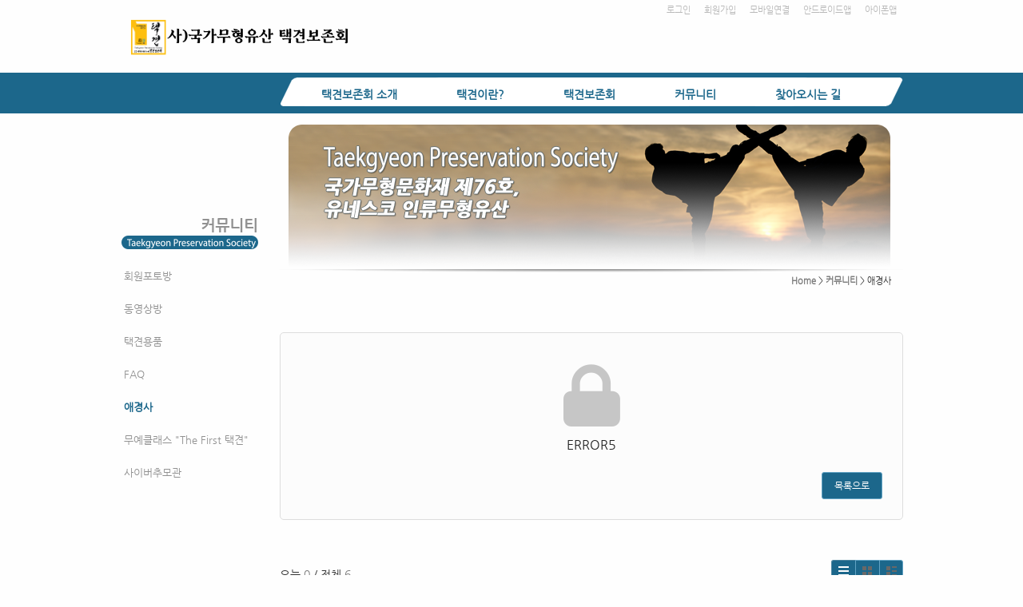

--- FILE ---
content_type: text/html; charset=utf-8
request_url: http://tgps.or.kr/42/?idx=12103643&page=1&search=
body_size: 7696
content:
<!DOCTYPE html>
<html lang="ko"><head>
<title>사단법인 택견보존회</title>
<meta http-equiv="Content-Type" content="text/html; charset=utf-8">
<meta content="IE=edge" http-equiv="X-UA-Compatible">
<link rel='stylesheet' type='text/css' href='/jquery/css/jquery-ui.css?1755754907'/>
<link id='style_css_pc' rel='stylesheet' type='text/css' href='/css/pc/pc_style.cm?type=menu&code=w201711275a1b8a7e85a5c&no=18975&pos=all&ver=17606614121755754906'/>
<link id='style_css_0' rel='stylesheet' type='text/css' href='//cdncss.cocoam.co.kr/css/pc/style.css?type=menu&code=w201711275a1b8a7e85a5c&no=18975&pos=all&ver=17606614121755754906'/>
<link id='style_css_1' rel='stylesheet' type='text/css' href='//cdncss.cocoam.co.kr/css/icon.css?type=menu&code=w201711275a1b8a7e85a5c&no=18975&pos=all&ver=17606614121755754906'/>
<link id='style_css_2' rel='stylesheet' type='text/css' href='//cdncss.cocoam.co.kr/css/common.css?type=menu&code=w201711275a1b8a7e85a5c&no=18975&pos=all&ver=17606614121755754906'/>
<link id='style_css_3' rel='stylesheet' type='text/css' href='//cdncss.cocoam.co.kr/css/function.css?type=menu&code=w201711275a1b8a7e85a5c&no=18975&pos=all&ver=17606614121755754906'/>
<link rel='stylesheet' type='text/css' href='/jquery/pc/colorbox/css/colorbox.css?1755754907'/>
<link rel='stylesheet' type='text/css' href='/jquery/css/jquery.cocoa.preloader.css?1755754907'/>

<link rel="stylesheet" href="/editor/build/dist/css/editor.css" type="text/css" charset="utf-8"/>
<script type="text/javascript">
var TEST_SERVER = false;
</script>
<script type='text/javascript' src='/jquery/jquery-1.11.0.min.js?1755754907'></script>
<script type='text/javascript' src='/jquery/jquery-ui-1.10.3/jquery-ui.js?1755754907'></script>
<script type='text/javascript' src='/jquery/jquery.autosize.js?1755754907'></script>
<script type='text/javascript' src='/jquery/uploader/js/jquery.iframe-transport.js?1755754907'></script>
<script type='text/javascript' src='/jquery/uploader/js/jquery.fileupload.js?1755754907'></script>
<script type='text/javascript' src='/jquery/jquery.selectbox.js?1755754907'></script>
<script type='text/javascript' src='/jquery/jquery.cocoa.gallery.js?1755754907'></script>
<script type='text/javascript' src='/jquery/jquery.cocoa.latest.js?1755754907'></script>
<script type='text/javascript' src='/jquery/jquery.cocoa.preloader.js?1755754907'></script>
<script type='text/javascript' src='/jquery/jquery.lazyload.min.js?1755754907'></script>
<script type='text/javascript' src='/jquery/pc/colorbox/jquery.colorbox.js?1755754907'></script>
<script type='text/javascript' src='/jquery/pc/jquery.cocoa.placeholder.js?1755754907'></script>
<script type='text/javascript' src='/js/common.js?1755754907'></script>
<script type='text/javascript' src='/js/swfobject.js?1755754907'></script>
<script type='text/javascript' src='/js/pc/common.js?1755754907'></script>
<script type='text/javascript' src='/js/pc/board.js?1755754907'></script>
<script type='text/javascript' src='/js/pc/event.js?1755754907'></script>
<script type='text/javascript' src='/js/pc/calendar.js?1755754907'></script>
<script type='text/javascript' src='/js/pc/guestbook.js?1755754907'></script>
<script type='text/javascript' src='/js/pc/map.js?1755754907'></script>
<script type='text/javascript' src='/js/navermap.js?1755754907'></script>
<script type='text/javascript' src='/js/pc/gallery.js?1755754907'></script>
<script type='text/javascript' src='/js/pc/comment.js?1755754907'></script>
<script type='text/javascript' src='/js/pc/image.js?1755754907'></script>
<script type='text/javascript' src='/js/pc/message.js?1755754907'></script>
<script type='text/javascript' src='/js/pc/search.js?1755754907'></script>
<script type='text/javascript' src='/js/language/language_KR.js?1484205987'></script>
<script type='text/javascript'>
var FILE_UPLOAD_DOMAIN = 'tgps.or.kr';
var UPLOAD_URL = 'https://cdn.cocoam.co.kr/upload/';
var MAIN_URL = 'http://cocoam.co.kr/';
var BACK_URL = 'http://cocoam.co.kr/pc/backpg/';
var JQUERY_URL = '/jquery/';
var EDITOR_FONT_COLOR = '#333';
var IMAGE_EXT = '*.jpg;*.jpeg;*.gif;*.png;*.ico';
var IMAGE_URL = '/img/';
var UP_URL = '/';
var MAIN_CONTENTS_WIDTH = 780;
var CURRENT_URL = '/42/';
var SITE_NO = 18975;
var SITE_URL = 'http://tgps.or.kr/';
var CURRENT_MENU_TYPE = '';
var CURRENT_MENU = '42';
var LOGIN_MEMBER = '0';
var IS_THEME_PREVIEW = 'N';
var USE_MESSAGE = 'Y';
var IS_SSL_SITE = false;
var MAP_TYPE = 'daum';
$(function(){
	//게시물 뷰 페이지 관련 레이지로드 및 컬러박스
	if($("#article_body").length>0){
	    $("#article_body img")
    	.lazyload({
        	effect : "fadeIn"
    	})
	    .each(function(){
		    /**
		    *A링크가 걸리 이미지인경우 컬러박스 방지 최팀
		    **/
			$(this).addClass('article_img_group').removeAttr('width').removeAttr('height').css("max-width",$("#article_body").width());
		    if($(this).parent().get(0).tagName != 'A'){
				var href = !(!!$(this).attr('data-original'))?$(this).attr('src'):$(this).attr('data-original');
				$(this).colorbox({'rel':'article_img_group','href':href,'opacity':'0.3'});
		    }
		});
	}
});
var DIALOG = []; //생성된 다이얼로그
</script>

<script src="/editor/build/dist/js/editor_loader.js" type="text/javascript" charset="utf-8"></script>
<script src='/jquery/uploadify3/jquery.uploadify.min.js'></script>

<script src="/js/infobubble.js" type="text/javascript"></script>

<script src="https://ssl.daumcdn.net/dmaps/map_js_init/postcode.v2.js"></script>


</head>
<body>

<div class='pc_doc_layout '>
<div class='pc_head_layout_wrap '>
<div class='pc_head_layout_con'>
<div class='pc_layout_item pc_head_layout' data-pos='head' id='pc_head_layout'  data-realWidth='980'>
<div class="layout_section" >
<div class='pc_widget_item' id='w201711305a1f9e686035b' ><div class="pc_widget_item_rel"><ul class="main_menu"><li class=''><a class='frist' href='/2' data-rel='w201711275a1b8a7e5a66a' id='pulldown_w201711275a1b8a7e5a66a' data-parent='' >택견보존회 소개</a></li><li class='gap'><span>&nbsp;</span></li><li class=''><a class='' href='/19' data-rel='w201711275a1b8a7e6d807' id='pulldown_w201711275a1b8a7e6d807' data-parent='' >택견이란?</a></li><li class='gap'><span>&nbsp;</span></li><li class=''><a class='' href='/25' data-rel='w201711275a1b8a7e753f1' id='pulldown_w201711275a1b8a7e753f1' data-parent='' >택견보존회</a></li><li class='gap'><span>&nbsp;</span></li><li class='active'><a class='' href='/48' data-rel='w201711275a1b8a7e815fc' id='pulldown_w201711275a1b8a7e815fc' data-parent='' >커뮤니티</a></li><li class='gap'><span>&nbsp;</span></li><li class=''><a class='last' href='/44' data-rel='w201711275a1b8a7e87599' id='pulldown_w201711275a1b8a7e87599' data-parent='' >찾아오시는 길</a></li></ul><div class='pulldown_menu _pulldown_menu' id='pulldown_menu_w201711275a1b8a7e5a66a' data-rel='w201711275a1b8a7e5a66a' style='display: none;'><ul><li class='close'><a id='pulldown_w201711275a1b8a7e5b75d' data-rel='w201711275a1b8a7e5b75d' data-parent='w201711275a1b8a7e5a66a' data-haschild='N' class=' first ' href='/2' >연혁 </a></li><li class='gap'><span style='display:block;'>|</span></li><li class='close'><a id='pulldown_w201711275a1b8a7e5c99c' data-rel='w201711275a1b8a7e5c99c' data-parent='w201711275a1b8a7e5a66a' data-haschild='N' class='  ' href='/3' >임원 및 조직도 </a></li><li class='gap'><span style='display:block;'>|</span></li><li class='close'><a id='pulldown_w201711275a1b8a7e5da18' data-rel='w201711275a1b8a7e5da18' data-parent='w201711275a1b8a7e5a66a' data-haschild='N' class='  ' href='/4' >주요사업 및 활동 </a></li><li class='gap'><span style='display:block;'>|</span></li><li class='close'><a id='pulldown_w201711275a1b8a7e5f062' data-rel='w201711275a1b8a7e5f062' data-parent='w201711275a1b8a7e5a66a' data-haschild='N' class='  last' href='/5' >보존회 CI </a></li></ul></div><div class='pulldown_menu _pulldown_menu' id='pulldown_menu_w201711275a1b8a7e6d807' data-rel='w201711275a1b8a7e6d807' style='display: none;'><ul><li class='close'><a id='pulldown_w201711275a1b8a7e6e0a1' data-rel='w201711275a1b8a7e6e0a1' data-parent='w201711275a1b8a7e6d807' data-haschild='N' class=' first ' href='/19' >역사와 특징 </a></li><li class='gap'><span style='display:block;'>|</span></li><li class='close'><a id='pulldown_w201711275a1b8a7e6f145' data-rel='w201711275a1b8a7e6f145' data-parent='w201711275a1b8a7e6d807' data-haschild='N' class='  ' href='/20' >인간문화재 </a></li><li class='gap'><span style='display:block;'>|</span></li><li class='close'><a id='pulldown_w201711275a1b8a7e7026f' data-rel='w201711275a1b8a7e7026f' data-parent='w201711275a1b8a7e6d807' data-haschild='N' class='  ' href='/21' >기술 체계 </a></li><li class='gap'><span style='display:block;'>|</span></li><li class='close'><a id='pulldown_w201711275a1b8a7e71799' data-rel='w201711275a1b8a7e71799' data-parent='w201711275a1b8a7e6d807' data-haschild='N' class='  ' href='/22' >기본 동작 </a></li><li class='gap'><span style='display:block;'>|</span></li><li class='close'><a id='pulldown_w201711275a1b8a7e73a2f' data-rel='w201711275a1b8a7e73a2f' data-parent='w201711275a1b8a7e6d807' data-haschild='N' class='  ' href='/23' >내기술 올리기 </a></li><li class='gap'><span style='display:block;'>|</span></li><li class='close'><a id='pulldown_w201711295a1e7da3a8e90' data-rel='w201711295a1e7da3a8e90' data-parent='w201711275a1b8a7e6d807' data-haschild='N' class='  last' href='/50' >Q&A </a></li></ul></div><div class='pulldown_menu _pulldown_menu' id='pulldown_menu_w201711275a1b8a7e753f1' data-rel='w201711275a1b8a7e753f1' style='display: none;'><ul><li class='close'><a id='pulldown_w201711295a1e7dd3b0620' data-rel='w201711295a1e7dd3b0620' data-parent='w201711275a1b8a7e753f1' data-haschild='N' class=' first ' href='/51' >행사 </a></li><li class='gap'><span style='display:block;'>|</span></li><li class='close'><a id='pulldown_w201711295a1e7ddcd0ca5' data-rel='w201711295a1e7ddcd0ca5' data-parent='w201711275a1b8a7e753f1' data-haschild='N' class='  ' href='/52' >전수교육 </a></li><li class='gap'><span style='display:block;'>|</span></li><li class='close'><a id='pulldown_w201903155c8af98ea1656' data-rel='w201903155c8af98ea1656' data-parent='w201711275a1b8a7e753f1' data-haschild='N' class='  ' href='/60' >전승회원 공유 </a></li><li class='gap'><span style='display:block;'>|</span></li><li class='close'><a id='pulldown_w201711295a1e7de461158' data-rel='w201711295a1e7de461158' data-parent='w201711275a1b8a7e753f1' data-haschild='N' class='  ' href='/53' >공지사항 </a></li><li class='gap'><span style='display:block;'>|</span></li><li class='close'><a id='pulldown_w201711295a1e7df10247a' data-rel='w201711295a1e7df10247a' data-parent='w201711275a1b8a7e753f1' data-haschild='N' class='  ' href='/54' >택견교육 </a></li><li class='gap'><span style='display:block;'>|</span></li><li class='close'><a id='pulldown_w201711295a1e7e021cb34' data-rel='w201711295a1e7e021cb34' data-parent='w201711275a1b8a7e753f1' data-haschild='N' class='  ' href='/55' >동심사 접수 </a></li><li class='gap'><span style='display:block;'>|</span></li><li class='close'><a id='pulldown_w201804305ae6b053e6b2d' data-rel='w201804305ae6b053e6b2d' data-parent='w201711275a1b8a7e753f1' data-haschild='N' class='  ' href='/56' >전수생 선정평가 접수 </a></li><li class='gap'><span style='display:block;'>|</span></li><li class='close'><a id='pulldown_w201804305ae6b0610370d' data-rel='w201804305ae6b0610370d' data-parent='w201711275a1b8a7e753f1' data-haschild='N' class='  last' href='/57' >이수심사 접수 </a></li></ul></div><div class='pulldown_menu _pulldown_menu' id='pulldown_menu_w201711275a1b8a7e815fc' data-rel='w201711275a1b8a7e815fc' style='display: none;'><ul><li class='close'><a id='pulldown_w201711275a1b8a7e8f8a7' data-rel='w201711275a1b8a7e8f8a7' data-parent='w201711275a1b8a7e815fc' data-haschild='N' class=' first ' href='/48' >회원포토방 </a></li><li class='gap'><span style='display:block;'>|</span></li><li class='close'><a id='pulldown_w201711275a1b8a7e90923' data-rel='w201711275a1b8a7e90923' data-parent='w201711275a1b8a7e815fc' data-haschild='N' class='  ' href='/49' >동영상방 </a></li><li class='gap'><span style='display:block;'>|</span></li><li class='close'><a id='pulldown_w201808065b67e12251df5' data-rel='w201808065b67e12251df5' data-parent='w201711275a1b8a7e815fc' data-haschild='N' class='  ' href='/59' >택견용품 </a></li><li class='gap'><span style='display:block;'>|</span></li><li class='close'><a id='pulldown_w201711275a1b8a7e84acd' data-rel='w201711275a1b8a7e84acd' data-parent='w201711275a1b8a7e815fc' data-haschild='N' class='  ' href='/41' >FAQ </a></li><li class='gap'><span style='display:block;'>|</span></li><li class='close'><a id='pulldown_w201711275a1b8a7e85a5c' data-rel='w201711275a1b8a7e85a5c' data-parent='w201711275a1b8a7e815fc' data-haschild='N' class='  ' href='/42' >애경사 </a></li><li class='gap'><span style='display:block;'>|</span></li><li class='close'><a id='pulldown_w202507166876e06abda4d' data-rel='w202507166876e06abda4d' data-parent='w201711275a1b8a7e815fc' data-haschild='N' class='  ' href='/61' >무예클래스 "The First 택견" </a></li><li class='gap'><span style='display:block;'>|</span></li><li class='close'><a id='pulldown_w201711275a1b8a7e868fb' data-rel='w201711275a1b8a7e868fb' data-parent='w201711275a1b8a7e815fc' data-haschild='N' class='  last' href='/43' >사이버추모관 </a></li></ul></div><script>var pulldown_wrap =  $("<div id='pulldown_w201711305a1f9e686035b'/>");	var pulldown_norelation_closetimer = null;	var pulldown_relation_closetimer = null;	var current_pulldown = null;	var timeout = 0;	var current_pulldown_id = new Array();	function pulldown_open(o){		pulldown_relation_canceltimer();		var rel = o.attr('data-rel');		var parent = o.attr('data-parent');		var o_pos = o.offset();		var o_x = o_pos.left,			o_y = o_pos.top,			o_pl = o.css('padding-left'),			o_h = o.parent().height(),			o_w = o.parent().width(),			pulldown = $('#pulldown_menu_' + rel);		var pulldown_w = pulldown.width(),			pullfown_h = pulldown.height();		if(pulldown_wrap.find('#pulldown_menu_' + rel).length == 0)			pulldown.appendTo(pulldown_wrap);		if($.inArray(rel, current_pulldown_id) == -1){			current_pulldown_id.push(rel);		}		pulldown_norelation_timer(rel);		if(parent == ''){			o_pl = Math.round(o_pl.replace("px", ""));			pulldown.css({'top' : o_y + o_h - 1, 'left' : (o_x + o_pl)}).show();		}else			pulldown.css({'top' : o_y, 'left' : o_x + (o_w) - 10}).show();		current_pulldown = pulldown;	}	function pulldown_norelation_timer(id){		pulldown_norelation_canceltimer();		pulldown_norelation_closetimer = setTimeout(			function(){				pulldown_norelation_close(id);			}, timeout);	}	function pulldown_norelation_close(id){		$.each(current_pulldown_id, function(e, v){			if(!check_pulldown_parent(id, v)){				$('#pulldown_menu_' + v).hide();				$('#pulldown_' + v).removeClass('active');				removeArrayItem(v, current_pulldown_id);			}		});	}	function check_pulldown_parent(id, target){		if(id == target) return true;		var flag = false;		var parent_id = $('#pulldown_' + id).attr('data-parent');		if(parent_id != '' && typeof parent_id != 'undefined' && parent_id != 'undefined'){			flag = check_pulldown_parent(parent_id, target);		}		return flag;	}	function pulldown_norelation_canceltimer(){		if(pulldown_norelation_closetimer){			clearTimeout(pulldown_norelation_closetimer);			pulldown_norelation_closetimer = null;		}	}	function pulldown_relation_timer(id){		pulldown_relation_canceltimer();		pulldown_relation_closetimer = setTimeout(			function(){				pulldown_relation_close(id);			}, timeout);	}	function pulldown_relation_close(id){		pulldown_close();	}	function pulldown_relation_canceltimer(){		if(pulldown_relation_closetimer){			clearTimeout(pulldown_relation_closetimer);			pulldown_relation_closetimer = null;		}	}	function pulldown_close(){		$('._pulldown_menu a').removeClass('active');		$('._pulldown_menu').each(function(){			$(this).hide();			var id = $(this).attr('data-rel');			removeArrayItem(id, current_pulldown_id);		});	}	function relation_active(id){		$('#pulldown_' + id).addClass('active');		var parent_id = $('#pulldown_' + id).attr('data-parent');		if(parent_id != '' && typeof parent_id != 'undefined' && parent_id != 'undefined'){			relation_active(parent_id);		}	}	document.onclick = pulldown_close;	$(function(){		$('body').append(pulldown_wrap);		$('#w201711305a1f9e686035b ul.main_menu a')			.bind('mouseenter', function(){				pulldown_close();				pulldown_open($(this));			})			.bind('mouseleave', function(){				var id = $(this).attr('data-rel');				pulldown_relation_timer(id);			});		$('._pulldown_menu').each(function(){			$(this).bind('mouseenter', function(){					var id = $(this).attr('data-rel');					pulldown_relation_canceltimer();					pulldown_norelation_close(id);				})				.bind('mouseleave', function(){					var id = $(this).attr('data-rel');					pulldown_relation_timer(id);				});			$(this).find('a').each(function(){				$(this).bind('mouseenter', function(){					if(!$(this).hasClass('active')) $(this).addClass('active');					var id = $(this).attr('data-rel');					var child = $(this).attr('data-haschild');					setTimeout(function(){						pulldown_relation_canceltimer();						$('._pulldown_menu a').removeClass('active');						relation_active(id);						if(child == 'Y')							pulldown_open($('#pulldown_' + id));						else{							pulldown_norelation_timer(id);						}					}, 10);				});			});		});	});</script></div></div><div class='pc_widget_item' id='w201711305a1f9e686b358' ><div class="pc_widget_item_rel"><div class='image_wrap paging_N' id="image_show_w201711305a1f9e686b358" style='font-size: 0;line-height: 0'>	<div class='_image_container' style='font-size: 0;line-height: 0' onmouseover="image_stop_rolling('w201711305a1f9e686b358')" onmouseout="image_resume_rolling('w201711305a1f9e686b358')">	<script>	$(function(){		$('#image_show_w201711305a1f9e686b358').cocoaImage({			data : ["<map id='imagemap_w201711305a1f9e686b358_0' name='imagemap_w201711305a1f9e686b358_0'><area shape='rect' coords='0, 0, 276, 53' href='\/'  onfocus='this.blur()'\/><\/map><div class='_img'><img src='https:\/\/cdn.cocoam.co.kr\/upload\/site_pc\/18975\/68f10c898ed21.png' width='278' height='57' usemap='#imagemap_w201711305a1f9e686b358_0' \/><\/div>"],			animation : 'fade',			use_paging : false,			auto_play : true,			speed : 3000,			time : 300,			width : 278,			height : 57		});	});		function hover_image_change(change_src,img_id){			$("#"+img_id).attr("src",change_src);		}	</script>		</div></div></div></div><div class='pc_widget_item' id='w201711305a1f9e686ee95' ><div class="pc_widget_item_rel"><div class="login_wrap"><ul class="login_btn"><li><a  class=' before_login' href='javascript:;' onclick="pop_login('LzQyLz9pZHg9MTIxMDM2NDMmcGFnZT0xJnNlYXJjaD0=');">로그인</a></li><li class='gap'><span>&nbsp;</span></li><li><a href='javascript:;' class=' before_join' onclick="pop_join()">회원가입</a></li><li class='gap'><span>&nbsp;</span></li><li><a href='http://tgps.or.kr/admin/move_pc_mobile.cm?type=mobile' class=' mobile'>모바일연결</a></li><li class='gap'><span>&nbsp;</span></li><li><a href='http://tgps.or.kr/apk' class=' android' target='_blank'>안드로이드앱</a></li><li class='gap'><span>&nbsp;</span></li><li><a href='https://itunes.apple.com/us/app/%EC%82%AC%EB%8B%A8%EB%B2%95%EC%9D%B8-%ED%83%9D%EA%B2%AC%EB%B3%B4%EC%A1%B4%ED%9A%8C/id1439757546?l=ko&ls=1&mt=8' class=' ios' target='_blank'>아이폰앱</a></li></ul></div></div></div><div class='pc_widget_item' id='w201711305a1f9e6870d6d' ><div class="pc_widget_item_rel"><div class='image_wrap paging_N' id="image_show_w201711305a1f9e6870d6d" style='font-size: 0;line-height: 0'>	<div class='_image_container' style='font-size: 0;line-height: 0' onmouseover="image_stop_rolling('w201711305a1f9e6870d6d')" onmouseout="image_resume_rolling('w201711305a1f9e6870d6d')">	<script>	$(function(){		$('#image_show_w201711305a1f9e6870d6d').cocoaImage({			data : ["<div class='_img'><img src='https:\/\/cdn.cocoam.co.kr\/upload\/site_pc\/18975\/5a1f9a9f50ea9.png' width='782' height='36' \/><\/div>"],			animation : 'fade',			use_paging : false,			auto_play : true,			speed : 3000,			time : 300,			width : 782,			height : 36		});	});		function hover_image_change(change_src,img_id){			$("#"+img_id).attr("src",change_src);		}	</script>		</div></div></div></div><br><div class='pc_widget_item' id='w201711305a1f9e6871d15' ><div class="pc_widget_item_rel"><div class="login_wrap"><ul class="login_btn"></ul></div></div></div>
</div>
</div>
</div>
</div>
<div class='pc_main_layout_wrap'>
<div class='pc_main_layout_con'>
<div class='pc_layout_item pc_main_layout' data-pos='main' id='pc_main_layout'>
<div class='pc_layout_item pc_left_layout ' data-pos='left'  id='pc_left_layout' data-realWidth='200'>
<div class="layout_section" >
<div><br></div><div><br></div><div><br></div><div><br></div><div><br></div><div><br></div><div><br></div><div><br></div><div><br></div><div><div class='pc_widget_item' id='w201711305a1f9e6872dcb' ><div class="pc_widget_item_rel"><div class='submenu_wrap'>	<div class="sub_menu_title" style="display:none;">커뮤니티</div>	<div id="sub_menu_w201711305a1f9e6872dcb"><ul><li class='close'><a class='' href='/48/' >회원포토방</a></li><li class='gap'><span style='display:block;'>|</span></li><li class='close'><a class='' href='/49/' >동영상방</a></li><li class='gap'><span style='display:block;'>|</span></li><li class='close'><a class='' href='/59/' >택견용품</a></li><li class='gap'><span style='display:block;'>|</span></li><li class='close'><a class='' href='/41/' >FAQ</a></li><li class='gap'><span style='display:block;'>|</span></li><li class='open'><a class='active' href='/42/' >애경사</a></li><li class='gap'><span style='display:block;'>|</span></li><li class='close'><a class='' href='/61/' >무예클래스 "The First 택견"</a></li><li class='gap'><span style='display:block;'>|</span></li><li class='close'><a class='' href='/43/' >사이버추모관</a></li></ul></div></div></div></div><br></div>
</div>
</div>
<div class='pc_layout_item pc_contents_layout' data-pos='contents' id='pc_contents_layout' data-realWidth='780'>
<div class='layout_section'>
<div style="text-align: right;"><span style="line-height: 1.2;">　</span></div><div style="text-align: right;"><br></div><div style="text-align: right;"><br></div><div style="text-align: right;"><br></div><div style="text-align: right;"><br></div><div style="text-align: right;"><br></div><div style="text-align: right;"><br></div><div style="text-align: right;"><br></div><div style="text-align: right;"><br></div><div style="text-align: right;"><br></div><div style="text-align: right;"><span style="text-align: right; line-height: 13.2px; font-size: 11px;"><font color="#0951a1"><a href="/" target="">Home</a></font></span><span style="text-align: right; line-height: 13.2px; font-size: 11px;"> &gt; <font color="#0951a1"><b><a href="http://djtkd.smartsm.co.kr/39" target="">커뮤니티</a></b></font></span><span style="text-align: right; line-height: 19.2px;"><b><span style="line-height: 13.2px; font-size: 11px;"> </span></b><span style="line-height: 13.2px; font-size: 11px;">&gt; </span></span><span style="text-align: right;"><span><span style="line-height: 13.2px; font-size: 11px;">애경사     </span></span></span></div>　<div><br></div><div><br></div><div><div class='pc_widget_item' id='w201711305a1fa342ac559' ><div class="pc_widget_item_rel"><!--완료문구 커스터아미징 - LSY --><!--최신글에 new 아이콘 출력되도록 변경 LSY--><style>	.new_type_img{		background: rgba(0, 0, 0, 0) url("/img/new_item.png") no-repeat scroll 0 0;		display: inline-block;		height: 15px;		line-height: 1.2em;		margin-bottom: -3px;		margin-right: 5px;		margin-bottom: -5px;		overflow: hidden;		text-indent: -9999px;		vertical-align: baseline;		width: 15px;	}</style><div class="board_view">	<div style='text-align:center;margin-top:10px;'><span class='cocoaicon' style='font-size:120px;color:#c6c6c6'>l</span><div>ERROR5 </div></div>	<div class="article_view_foot">		<a class="pc_btn ml10" href='/42/?page=1&search='>목록으로</a>	</div>        </div></div><div class="board_head" style="overflow: hidden">	<div class="board_info" style="float: left">오늘 <span class="brand_color _nottextnode">0</span> / 전체 <span class="brand_color _nottextnode">6</span></div>	<div class="board_view_type" style="float: right; margin-left: 20px;">		<ul class="pc_btn_group">			<li class="pc_btn_l"><a href="/42/?search=&list_type=list" class="pc_btn ok_btn"><span class="t"></span></a></li>			<li class="pc_btn_c"><a href="/42/?search=&list_type=gallery" class="pc_btn "><span class="g"></span></a></li>			<li class="pc_btn_r"><a href="/42/?search=&list_type=gallery_list" class="pc_btn "><span class="tg"></span></a></li>		</ul>	</div>	</div><div class="pb0 board_list">	<table>	<thead>	<tr>		<th class="no">no.</th>		<th>제목</th>				<th class="writer">작성자</th>						<th class="date">조회수</th>						<th class="date">작성일</th>			</tr>	</thead>	<tbody><tr class="notice"><td class='no'><span class='ico_notice _nottextnode'>공지</span></td><td class='subject'><p><a href='/42/?idx=12552171&page=1&search=' onclick="">2025&nbsp;국가무형유산&nbsp;택견&nbsp;국가전수생&nbsp;선정&nbsp;추가&nbsp;평가&nbsp;안내</a></p></td><td class='writer'>(사)국가무형문화재택견보존회</td><td class='date'>17231</td><td class='date'><span class='_nottextnode'>2025년 3월 12일</span></td></tr><tr class="notice"><td class='no'><span class='ico_notice _nottextnode'>공지</span></td><td class='subject'><p><a href='/42/?idx=12540990&page=1&search=' onclick="">2025년&nbsp;3월&nbsp;전수교육&nbsp;일정안내&nbsp;및&nbsp;복원평가&nbsp;안내</a>  <span class='ssm brand_color _nottextnode'>[5]</span></p></td><td class='writer'>(사)국가무형문화재택견보존회</td><td class='date'>18344</td><td class='date'><span class='_nottextnode'>2025년 2월 26일</span></td></tr><tr class="notice"><td class='no'><span class='ico_notice _nottextnode'>공지</span></td><td class='subject'><p><a href='/42/?idx=12539818&page=1&search=' onclick="">2025년&nbsp;회원가입&nbsp;안내문&nbsp;및&nbsp;신청서 <span class='cocoaicon f20px'>c</span></a></p></td><td class='writer'>(사)국가무형문화재택견보존회</td><td class='date'>18086</td><td class='date'><span class='_nottextnode'>2025년 2월 25일</span></td></tr><tr class="notice"><td class='no'><span class='ico_notice _nottextnode'>공지</span></td><td class='subject'><p><a href='/42/?idx=12539103&page=1&search=' onclick="">2025년&nbsp;전수교육&nbsp;일정&nbsp;안내&nbsp;</a></p></td><td class='writer'>(사)국가무형문화재택견보존회</td><td class='date'>18155</td><td class='date'><span class='_nottextnode'>2025년 2월 24일</span></td></tr><tr class="notice"><td class='no'><span class='ico_notice _nottextnode'>공지</span></td><td class='subject'><p><a href='/42/?idx=12529420&page=1&search=' onclick="">2025&nbsp;국가무형유산&nbsp;택견&nbsp;국가전수생&nbsp;복원평가&nbsp;안내</a></p></td><td class='writer'>(사)국가무형문화재택견보존회</td><td class='date'>18083</td><td class='date'><span class='_nottextnode'>2025년 2월 13일</span></td></tr><tr class="notice"><td class='no'><span class='ico_notice _nottextnode'>공지</span></td><td class='subject'><p><a href='/42/?idx=12519401&page=1&search=' onclick="">2025년&nbsp;사)택견보존회&nbsp;정기총회&nbsp;&nbsp;2025년&nbsp;2월&nbsp;15일&nbsp;15시 <span class='cocoaicon f20px'>c</span></a></p></td><td class='writer'>(사)국가무형문화재택견보존회</td><td class='date'>18453</td><td class='date'><span class='_nottextnode'>2025년 2월 4일</span></td></tr><tr class="notice"><td class='no'><span class='ico_notice _nottextnode'>공지</span></td><td class='subject'><p><a href='/42/?idx=12431201&page=1&search=' onclick="">2024년&nbsp;유네스코&nbsp;등재&nbsp;기념&nbsp;제5회&nbsp;택견&nbsp;학술&nbsp;대회</a></p></td><td class='writer'>(사)국가무형문화재택견보존회</td><td class='date'>22305</td><td class='date'><span class='_nottextnode'>2024년 11월 13일</span></td></tr><tr class="notice"><td class='no'><span class='ico_notice _nottextnode'>공지</span></td><td class='subject'><p><a href='/42/?idx=12347874&page=1&search=' onclick="">2024년&nbsp;택견학&nbsp;제&nbsp;5호&nbsp;논문&nbsp;공모</a></p></td><td class='writer'>(사)국가무형문화재택견보존회</td><td class='date'>26255</td><td class='date'><span class='_nottextnode'>2024년 9월 3일</span></td></tr><tr class="notice"><td class='no'><span class='ico_notice _nottextnode'>공지</span></td><td class='subject'><p><a href='/42/?idx=12336494&page=1&search=' onclick="">2024년&nbsp;9월&nbsp;전수교육&nbsp;일정안내</a></p></td><td class='writer'>(사)국가무형문화재택견보존회</td><td class='date'>25853</td><td class='date'><span class='_nottextnode'>2024년 8월 26일</span></td></tr><tr class="notice"><td class='no'><span class='ico_notice _nottextnode'>공지</span></td><td class='subject'><p><a href='/42/?idx=12315818&page=1&search=' onclick="">&quot;2024년&nbsp;찾아가는&nbsp;국가무형유산&quot;&nbsp;공연자&nbsp;신청&nbsp;안내</a>  <span class='ssm brand_color _nottextnode'>[1]</span></p></td><td class='writer'>(사)국가무형문화재택견보존회</td><td class='date'>27187</td><td class='date'><span class='_nottextnode'>2024년 8월 6일</span></td></tr>	</tbody>	</table></div><div class="board_list"><table><tr><td class='no'>6</td><td class='subject'><p><a href='/42/?idx=12383686&page=1&search=' onclick="">1</a>   <span class='cocoaicon f20px'>c</span> </p></td><td class='writer'>aYlNlfdX</td><td class='date'>1085</td><td class='date'><span class='_nottextnode'>2024년 10월 4일</span></td></tr><tr><td class='no'>5</td><td class='subject'><p><a href='/42/?idx=11976648&page=1&search=' onclick="">[訃告]&nbsp;故신한승선생님의&nbsp;막내동생이신&nbsp;故&nbsp;신만승님께서&nbsp;별세하셨습니다.</a>  <span class='ssm brand_color _nottextnode'>[1]</span>   </p></td><td class='writer'>(사)국가무형문화재택견보존회</td><td class='date'>2024</td><td class='date'><span class='_nottextnode'>2023년 11월 24일</span></td></tr><tr><td class='no'>4</td><td class='subject'><p><a href='/42/?idx=11976631&page=1&search=' onclick="">[訃告]&nbsp;-&nbsp;손정식&nbsp;이수자&nbsp;모친&nbsp;별세</a>  <span class='ssm brand_color _nottextnode'>[1]</span>   </p></td><td class='writer'>(사)국가무형문화재택견보존회</td><td class='date'>1978</td><td class='date'><span class='_nottextnode'>2023년 11월 24일</span></td></tr><tr><td class='no'>3</td><td class='subject'><p><a href='/42/?idx=8616463&page=1&search=' onclick="">원창환&nbsp;장가갑니다.</a>   </p></td><td class='writer'>원창환</td><td class='date'>4267</td><td class='date'><span class='_nottextnode'>2019년 8월 29일</span></td></tr><tr><td class='no'>2</td><td class='subject'><p><a href='/42/?idx=7918558&page=1&search=' onclick="">소병수&nbsp;이수자&nbsp;부친상</a>  <span class='ssm brand_color _nottextnode'>[3]</span>   </p></td><td class='writer'>(사)국가무형문화재택견보존회</td><td class='date'>4698</td><td class='date'><span class='_nottextnode'>2018년 12월 7일</span></td></tr><tr><td class='no'>1</td><td class='subject'><p><a href='/42/?idx=5756134&page=1&search=' onclick="">부고&nbsp;-&nbsp;손정식&nbsp;이수자&nbsp;부친&nbsp;별세</a>   </p></td><td class='writer'>양재식</td><td class='date'>4598</td><td class='date'><span class='_nottextnode'>2018년 10월 17일</span></td></tr>	</tbody>	</table></div>		<div class="board_foot">			<ul class="pc_btn_group" style='float: right'>				<li><a class="pc_btn ok_btn" href="javascript:;" onclick="location.href='/42/?mode=write&write_mode=board&code=w201711305a1fa342ac559&backurl=LzQyLz9pZHg9MTIxMDM2NDMmcGFnZT0xJnNlYXJjaD0='"><strong>글쓰기</strong></a></li>			</ul>            <ul class="pc_btn_group" style='float: left'>                <li>                    <a class="pc_btn ok_btn" href="javascript:;" onclick="board_list_research()"><strong>목록으로</strong></a>                </li>            </ul>		</div>	<div class="board_page"><ul class='pagination'><li class='disabled'><span class='cocoaicon'>a</span></li><li class='active'><a href='/42/?search=&page=1'>1</a></li><li class='disabled'><span class='cocoaicon'>d</span></li></ul>	<!--	<ul class="pagination">		<li class="disabled"><a href="#">&laquo;</a></li>		<li class="active"><a href="#">1</a></li>		<li><a href="#">2</a></li>		<li><a href="#">3</a></li>		<li><a href="#">4</a></li>		<li><a href="#">5</a></li>		<li><a href="#">&raquo;</a></li>	</ul>	-->	</div><div class="board_search_bottom">	<ul class="pc_input_group" style="text-align:center; width:100%">		<li class="pc_input_line"><input type='text' id='board_list_search_keyword' maxlength='100' class="pc_input" style="width:200px; " value="" /><a class="pc_input_btn pt2 pb0" href="javascript:;" onclick="board_list_search()"><span class="cocoaicon f24px _nottextnode">s</span></a></li>	</ul></div><script>var list_type = 'list';$('#board_list_search_keyword').keydown(function(e){ if(e.keyCode==13) board_list_search(); });</script></div></div><br></div><div><br></div><div><br></div>
</div>
</div>

</div>
</div>
</div>
<div class='pc_foot_layout_wrap '>
<div class='pc_foot_layout_con'>
<div class='pc_layout_item pc_foot_layout' data-pos='foot' id='pc_foot_layout' data-realWidth='930'>
<div class="layout_section" >
<div class='pc_layout_item' id='w201711305a1f9e6874432' onclick=" location.href='/'"  style='display:inline-block;*display:inline;*zoom:1;cursor:pointer;'><div class="box_layout_section"><!DOCTYPE html PUBLIC "-//W3C//DTD HTML 4.0 Transitional//EN" "http://www.w3.org/TR/REC-html40/loose.dtd"><html><head><meta http-equiv="Content-Type" content="text/html; charset=utf-8"><meta http-equiv="Content-Type" content="text/html; charset=utf-8"><meta http-equiv="Content-Type" content="text/html; charset=utf-8"><meta http-equiv="Content-Type" content="text/html; charset=utf-8"><meta http-equiv="Content-Type" content="text/html; charset=utf-8"><meta http-equiv="Content-Type" content="text/html; charset=utf-8"></head></html><script type="text/javascript">$(function(){box_unbind_event('w201711305a1f9e6874432');});</script></div></div><div class='pc_layout_item' id='w201711305a1f9e687516f' onclick=" location.href='/'"  style='display:inline-block;*display:inline;*zoom:1;cursor:pointer;'><div class="box_layout_section"><!DOCTYPE html PUBLIC "-//W3C//DTD HTML 4.0 Transitional//EN" "http://www.w3.org/TR/REC-html40/loose.dtd"><html><head><meta http-equiv="Content-Type" content="text/html; charset=utf-8"><meta http-equiv="Content-Type" content="text/html; charset=utf-8"><meta http-equiv="Content-Type" content="text/html; charset=utf-8"><meta http-equiv="Content-Type" content="text/html; charset=utf-8"><meta http-equiv="Content-Type" content="text/html; charset=utf-8"><meta http-equiv="Content-Type" content="text/html; charset=utf-8"></head></html><script type="text/javascript">$(function(){box_unbind_event('w201711305a1f9e687516f');});</script></div></div><div class='pc_layout_item' id='w201711305a1f9e68764f0' onclick=" location.href='/41'"  style='display:inline-block;*display:inline;*zoom:1;cursor:pointer;'><div class="box_layout_section"><!DOCTYPE html PUBLIC "-//W3C//DTD HTML 4.0 Transitional//EN" "http://www.w3.org/TR/REC-html40/loose.dtd"><html><head><meta http-equiv="Content-Type" content="text/html; charset=utf-8"><meta http-equiv="Content-Type" content="text/html; charset=utf-8"><meta http-equiv="Content-Type" content="text/html; charset=utf-8"><meta http-equiv="Content-Type" content="text/html; charset=utf-8"><meta http-equiv="Content-Type" content="text/html; charset=utf-8"><meta http-equiv="Content-Type" content="text/html; charset=utf-8"></head></html><script type="text/javascript">$(function(){box_unbind_event('w201711305a1f9e68764f0');});</script></div></div><div class='pc_layout_item' id='w201711305a1f9e68772ab' onclick=" location.href='/9'"  style='display:inline-block;*display:inline;*zoom:1;cursor:pointer;'><div class="box_layout_section"><!DOCTYPE html PUBLIC "-//W3C//DTD HTML 4.0 Transitional//EN" "http://www.w3.org/TR/REC-html40/loose.dtd"><html><head><meta http-equiv="Content-Type" content="text/html; charset=utf-8"><meta http-equiv="Content-Type" content="text/html; charset=utf-8"><meta http-equiv="Content-Type" content="text/html; charset=utf-8"><meta http-equiv="Content-Type" content="text/html; charset=utf-8"><meta http-equiv="Content-Type" content="text/html; charset=utf-8"><meta http-equiv="Content-Type" content="text/html; charset=utf-8"></head></html><script type="text/javascript">$(function(){box_unbind_event('w201711305a1f9e68772ab');});</script></div></div><div class='pc_layout_item' id='w201711305a1f9e6877c3c'  style='display:inline-block;*display:inline;*zoom:1;'><div class="box_layout_section"><!DOCTYPE html PUBLIC "-//W3C//DTD HTML 4.0 Transitional//EN" "http://www.w3.org/TR/REC-html40/loose.dtd"><html><head><meta http-equiv="Content-Type" content="text/html; charset=utf-8"><meta http-equiv="Content-Type" content="text/html; charset=utf-8"><meta http-equiv="Content-Type" content="text/html; charset=utf-8"><meta http-equiv="Content-Type" content="text/html; charset=utf-8"><meta http-equiv="Content-Type" content="text/html; charset=utf-8"><meta http-equiv="Content-Type" content="text/html; charset=utf-8"></head></html><script type="text/javascript">$(function(){box_unbind_event('w201711305a1f9e6877c3c');});</script></div></div>
</div>
</div>
</div>
</div>
</div>
<iframe id='hidden_frame' name='hidden_frame'	style='display: none' frameborder='0' framespacing='0' width='1'height='1'></iframe>


    <script type="text/javascript" src="//dapi.kakao.com/v2/maps/sdk.js?appkey=c0966b623384ece9539d451252f41e41"></script>
</body>
</html>
